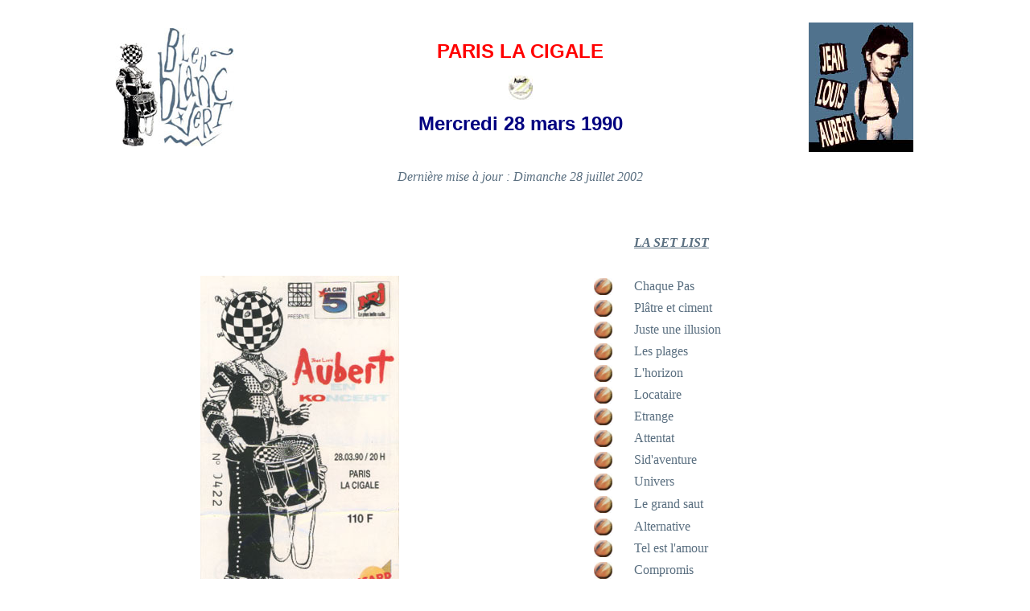

--- FILE ---
content_type: text/html
request_url: http://www.locataires.org/r/concerts/bbv/900328.html
body_size: 1218
content:
<HTML>

<HEAD>

<TITLE>Jean-Louis Aubert : Bleu blanc vert</TITLE>
<META NAME="keywords" CONTENT="Aubert, concert, concerts, locataires, jean-louis aubert, jean louis aubert"> 

<META NAME="description" CONTENT="Jean-Louis Aubert : tour Bleu Blanc Vert">
</HEAD>
<BODY BGCOLOR="#FFFFFF" TEXT="#5A6F80" LINK="#72E05A" VLINK="#000000" onLoad="">
<table width="100%" border="0" height="870">
  <tr>
    <td height="867"> 
      <p> 
        
      </p>
      <div align="center">
<table width="90%" border="0" height="204">
          <tr> 
            <td width="25%" height="192"> 
              <div align="center"><img src="bbvlogo1petit.jpg" width="53" height="129"><img src="bbvlogo2petit.jpg" width="95" height="147"></div>
            </td>
            <td width="51%" height="192"> 
              <div align="center"> 
                <p><font size="5"><b><font face="Arial, Helvetica, sans-serif" color="#FF0000">PARIS 
                  LA CIGALE</font></b></font></p>
                <p><img src="bbvicone.jpg" width="30" height="30"></p>
                <p><font face="Arial, Helvetica, sans-serif"><b><font size="5" color="#000080">Mercredi 
                  28 mars 1990</font></b></font></p>
              </div>
            </td>
            <td width="24%" height="192" bgcolor="#FFFFFF"> 
              <div align="center"><img src="bbvdessingrisbleu.jpg" width="130" height="161"></div>
            </td>
          </tr>
          <tr> 
            <td width="25%" height="26">&nbsp;</td>
            <td width="51%" height="26"> 
              <div align="center"><i>Derni&egrave;re mise &agrave; jour : Dimanche 
                28 juillet 2002</i></div>
            </td>
            <td width="24%" height="26">&nbsp;</td>
          </tr>
        </table>
      </div>
      <p>&nbsp; </p>
      <table width="99%" border="0" height="549">
        <tr>
          <td width="58%" height="531"> 
            <div align="center"><img src="900328place.jpg" width="247" height="425"></div>
          </td>
          <td width="42%" height="531"> 
            <table width="94%" border="0">
              <tr> 
                <td width="10%" height="25">&nbsp;</td>
                <td width="63%" height="25"><b><i><u>LA SET LIST</u></i></b></td>
                <td width="27%" height="25">&nbsp;</td>
              </tr>
              <tr> 
                <td width="10%" height="25">&nbsp;</td>
                <td width="63%" height="25">&nbsp;</td>
                <td width="27%" height="25">&nbsp;</td>
              </tr>
              <tr> 
                <td width="10%" height="25"><img src="bbvicone2.jpg" width="23" height="21"></td>
                <td width="63%" height="25">Chaque Pas</td>
                <td width="27%" height="25">&nbsp;</td>
              </tr>
              <tr> 
                <td width="10%" height="25"><img src="bbvicone2.jpg" width="23" height="21"></td>
                <td width="63%" height="25">Pl&acirc;tre et ciment</td>
                <td width="27%" height="25">&nbsp;</td>
              </tr>
              <tr> 
                <td width="10%" height="25"><img src="bbvicone2.jpg" width="23" height="21"></td>
                <td width="63%" height="25">Juste une illusion</td>
                <td width="27%" height="25">&nbsp;</td>
              </tr>
              <tr> 
                <td width="10%" height="25"><img src="bbvicone2.jpg" width="23" height="21"></td>
                <td width="63%" height="25">Les plages</td>
                <td width="27%" height="25">&nbsp;</td>
              </tr>
              <tr> 
                <td width="10%" height="25"><img src="bbvicone2.jpg" width="23" height="21"></td>
                <td width="63%" height="25">L'horizon</td>
                <td width="27%" height="25">&nbsp;</td>
              </tr>
              <tr> 
                <td width="10%" height="25"><img src="bbvicone2.jpg" width="23" height="21"></td>
                <td width="63%" height="25">Locataire</td>
                <td width="27%" height="25">&nbsp;</td>
              </tr>
              <tr> 
                <td width="10%" height="25"><img src="bbvicone2.jpg" width="23" height="21"></td>
                <td width="63%" height="25">Etrange</td>
                <td width="27%" height="25">&nbsp;</td>
              </tr>
              <tr> 
                <td width="10%" height="25"><img src="bbvicone2.jpg" width="23" height="21"></td>
                <td width="63%" height="25">Attentat</td>
                <td width="27%" height="25">&nbsp;</td>
              </tr>
              <tr> 
                <td width="10%" height="25"><img src="bbvicone2.jpg" width="23" height="21"></td>
                <td width="63%" height="25">Sid'aventure</td>
                <td width="27%" height="25">&nbsp;</td>
              </tr>
              <tr> 
                <td width="10%" height="25"><img src="bbvicone2.jpg" width="23" height="21"></td>
                <td width="63%" height="25">Univers</td>
                <td width="27%" height="25">&nbsp;</td>
              </tr>
              <tr> 
                <td width="10%" height="27"><img src="bbvicone2.jpg" width="23" height="21"></td>
                <td width="63%" height="27">Le grand saut</td>
                <td width="27%" height="27">&nbsp;</td>
              </tr>
              <tr> 
                <td width="10%" height="25"><img src="bbvicone2.jpg" width="23" height="21"></td>
                <td width="63%" height="25">Alternative</td>
                <td width="27%" height="25">&nbsp;</td>
              </tr>
              <tr> 
                <td width="10%" height="25"><img src="bbvicone2.jpg" width="23" height="21"></td>
                <td width="63%" height="25">Tel est l'amour</td>
                <td width="27%" height="25">&nbsp;</td>
              </tr>
              <tr> 
                <td width="10%" height="25"><img src="bbvicone2.jpg" width="23" height="21"></td>
                <td width="63%" height="25">Compromis</td>
                <td width="27%" height="25">&nbsp;</td>
              </tr>
              <tr> 
                <td width="10%"><img src="bbvicone2.jpg" width="23" height="21"></td>
                <td width="63%">Le long de l'eau</td>
                <td width="27%">&nbsp;</td>
              </tr>
              <tr> 
                <td width="10%"><img src="bbvicone2.jpg" width="23" height="21"></td>
                <td width="63%">Dure limite</td>
                <td width="27%">&nbsp;</td>
              </tr>
              <tr> 
                <td width="10%"><img src="bbvicone2.jpg" width="23" height="21"></td>
                <td width="63%">Voil&agrave; c'est fini</td>
                <td width="27%">&nbsp;</td>
              </tr>
              <tr> 
                <td width="10%"><img src="bbvicone2.jpg" width="23" height="21"></td>
                <td width="63%">Quand Paris s'&eacute;teint</td>
                <td width="27%">&nbsp;</td>
              </tr>
            </table>
          </td>
        </tr>
        <tr>
          <td width="58%">&nbsp;</td>
          <td width="42%">&nbsp;</td>
        </tr>
      </table>
      <div align="center">
        <table width="81%" border="0">
          <tr> 
            <td width="22%"><font color="#7BA7E1" size="4"><b><font color="#000080">Retour 
              vers ... </font></b></font></td>
            <td width="17%"><font color="#7BA7E1" size="4"><b><a href="http://www.locataires.org/"><img src="icobbvind2.jpg" width="95" height="34" border="0"></a></b></font></td>
            <td width="61%"><font color="#7BA7E1" size="4"><b><a href="index.htm"><img src="icobbvbleu.jpg" width="95" height="34" border="0"></a></b></font></td>
          </tr>
        </table>
      </div>
      </td>
  </tr>
</table>
<div align="center"></div>
</BODY>


</HTML>